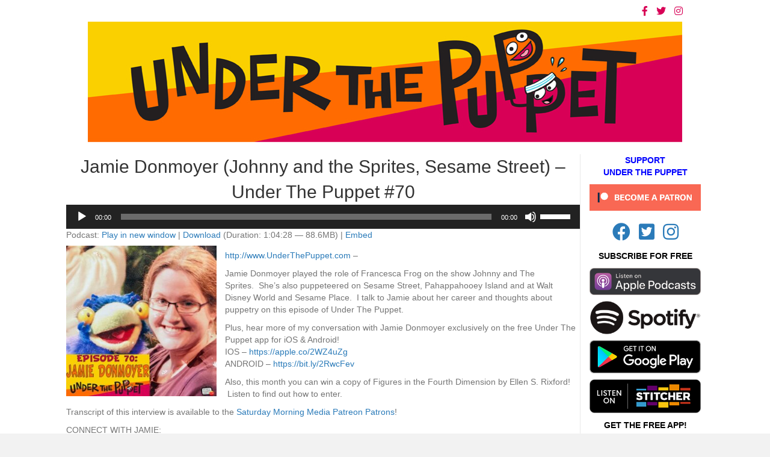

--- FILE ---
content_type: text/html; charset=UTF-8
request_url: https://saturdaymorningmedia.com/2022/04/utp-70/
body_size: 14142
content:
<!DOCTYPE html>
<html lang="en-US">
<head>
<meta charset="UTF-8" />
<meta name='viewport' content='width=device-width, initial-scale=1.0' />
<meta http-equiv='X-UA-Compatible' content='IE=edge' />
<link rel="profile" href="https://gmpg.org/xfn/11" />
<title>Jamie Donmoyer (Johnny and the Sprites, Sesame Street) &#8211; Under The Puppet #70 &#8211; Saturday Morning Media</title>
<meta name='robots' content='max-image-preview:large' />
<link rel="alternate" title="oEmbed (JSON)" type="application/json+oembed" href="https://saturdaymorningmedia.com/wp-json/oembed/1.0/embed?url=https%3A%2F%2Fsaturdaymorningmedia.com%2F2022%2F04%2Futp-70%2F" />
<link rel="alternate" title="oEmbed (XML)" type="text/xml+oembed" href="https://saturdaymorningmedia.com/wp-json/oembed/1.0/embed?url=https%3A%2F%2Fsaturdaymorningmedia.com%2F2022%2F04%2Futp-70%2F&#038;format=xml" />
<link rel="preload" href="https://saturdaymorningmedia.com/wp-content/plugins/bb-plugin/fonts/fontawesome/5.15.4/webfonts/fa-brands-400.woff2" as="font" type="font/woff2" crossorigin="anonymous">
<style id='wp-img-auto-sizes-contain-inline-css'>
img:is([sizes=auto i],[sizes^="auto," i]){contain-intrinsic-size:3000px 1500px}
/*# sourceURL=wp-img-auto-sizes-contain-inline-css */
</style>
<style id='wp-emoji-styles-inline-css'>

	img.wp-smiley, img.emoji {
		display: inline !important;
		border: none !important;
		box-shadow: none !important;
		height: 1em !important;
		width: 1em !important;
		margin: 0 0.07em !important;
		vertical-align: -0.1em !important;
		background: none !important;
		padding: 0 !important;
	}
/*# sourceURL=wp-emoji-styles-inline-css */
</style>
<link rel='stylesheet' id='wp-block-library-css' href='https://saturdaymorningmedia.com/wp-includes/css/dist/block-library/style.min.css?ver=6.9' media='all' />
<style id='wp-block-image-inline-css'>
.wp-block-image>a,.wp-block-image>figure>a{display:inline-block}.wp-block-image img{box-sizing:border-box;height:auto;max-width:100%;vertical-align:bottom}@media not (prefers-reduced-motion){.wp-block-image img.hide{visibility:hidden}.wp-block-image img.show{animation:show-content-image .4s}}.wp-block-image[style*=border-radius] img,.wp-block-image[style*=border-radius]>a{border-radius:inherit}.wp-block-image.has-custom-border img{box-sizing:border-box}.wp-block-image.aligncenter{text-align:center}.wp-block-image.alignfull>a,.wp-block-image.alignwide>a{width:100%}.wp-block-image.alignfull img,.wp-block-image.alignwide img{height:auto;width:100%}.wp-block-image .aligncenter,.wp-block-image .alignleft,.wp-block-image .alignright,.wp-block-image.aligncenter,.wp-block-image.alignleft,.wp-block-image.alignright{display:table}.wp-block-image .aligncenter>figcaption,.wp-block-image .alignleft>figcaption,.wp-block-image .alignright>figcaption,.wp-block-image.aligncenter>figcaption,.wp-block-image.alignleft>figcaption,.wp-block-image.alignright>figcaption{caption-side:bottom;display:table-caption}.wp-block-image .alignleft{float:left;margin:.5em 1em .5em 0}.wp-block-image .alignright{float:right;margin:.5em 0 .5em 1em}.wp-block-image .aligncenter{margin-left:auto;margin-right:auto}.wp-block-image :where(figcaption){margin-bottom:1em;margin-top:.5em}.wp-block-image.is-style-circle-mask img{border-radius:9999px}@supports ((-webkit-mask-image:none) or (mask-image:none)) or (-webkit-mask-image:none){.wp-block-image.is-style-circle-mask img{border-radius:0;-webkit-mask-image:url('data:image/svg+xml;utf8,<svg viewBox="0 0 100 100" xmlns="http://www.w3.org/2000/svg"><circle cx="50" cy="50" r="50"/></svg>');mask-image:url('data:image/svg+xml;utf8,<svg viewBox="0 0 100 100" xmlns="http://www.w3.org/2000/svg"><circle cx="50" cy="50" r="50"/></svg>');mask-mode:alpha;-webkit-mask-position:center;mask-position:center;-webkit-mask-repeat:no-repeat;mask-repeat:no-repeat;-webkit-mask-size:contain;mask-size:contain}}:root :where(.wp-block-image.is-style-rounded img,.wp-block-image .is-style-rounded img){border-radius:9999px}.wp-block-image figure{margin:0}.wp-lightbox-container{display:flex;flex-direction:column;position:relative}.wp-lightbox-container img{cursor:zoom-in}.wp-lightbox-container img:hover+button{opacity:1}.wp-lightbox-container button{align-items:center;backdrop-filter:blur(16px) saturate(180%);background-color:#5a5a5a40;border:none;border-radius:4px;cursor:zoom-in;display:flex;height:20px;justify-content:center;opacity:0;padding:0;position:absolute;right:16px;text-align:center;top:16px;width:20px;z-index:100}@media not (prefers-reduced-motion){.wp-lightbox-container button{transition:opacity .2s ease}}.wp-lightbox-container button:focus-visible{outline:3px auto #5a5a5a40;outline:3px auto -webkit-focus-ring-color;outline-offset:3px}.wp-lightbox-container button:hover{cursor:pointer;opacity:1}.wp-lightbox-container button:focus{opacity:1}.wp-lightbox-container button:focus,.wp-lightbox-container button:hover,.wp-lightbox-container button:not(:hover):not(:active):not(.has-background){background-color:#5a5a5a40;border:none}.wp-lightbox-overlay{box-sizing:border-box;cursor:zoom-out;height:100vh;left:0;overflow:hidden;position:fixed;top:0;visibility:hidden;width:100%;z-index:100000}.wp-lightbox-overlay .close-button{align-items:center;cursor:pointer;display:flex;justify-content:center;min-height:40px;min-width:40px;padding:0;position:absolute;right:calc(env(safe-area-inset-right) + 16px);top:calc(env(safe-area-inset-top) + 16px);z-index:5000000}.wp-lightbox-overlay .close-button:focus,.wp-lightbox-overlay .close-button:hover,.wp-lightbox-overlay .close-button:not(:hover):not(:active):not(.has-background){background:none;border:none}.wp-lightbox-overlay .lightbox-image-container{height:var(--wp--lightbox-container-height);left:50%;overflow:hidden;position:absolute;top:50%;transform:translate(-50%,-50%);transform-origin:top left;width:var(--wp--lightbox-container-width);z-index:9999999999}.wp-lightbox-overlay .wp-block-image{align-items:center;box-sizing:border-box;display:flex;height:100%;justify-content:center;margin:0;position:relative;transform-origin:0 0;width:100%;z-index:3000000}.wp-lightbox-overlay .wp-block-image img{height:var(--wp--lightbox-image-height);min-height:var(--wp--lightbox-image-height);min-width:var(--wp--lightbox-image-width);width:var(--wp--lightbox-image-width)}.wp-lightbox-overlay .wp-block-image figcaption{display:none}.wp-lightbox-overlay button{background:none;border:none}.wp-lightbox-overlay .scrim{background-color:#fff;height:100%;opacity:.9;position:absolute;width:100%;z-index:2000000}.wp-lightbox-overlay.active{visibility:visible}@media not (prefers-reduced-motion){.wp-lightbox-overlay.active{animation:turn-on-visibility .25s both}.wp-lightbox-overlay.active img{animation:turn-on-visibility .35s both}.wp-lightbox-overlay.show-closing-animation:not(.active){animation:turn-off-visibility .35s both}.wp-lightbox-overlay.show-closing-animation:not(.active) img{animation:turn-off-visibility .25s both}.wp-lightbox-overlay.zoom.active{animation:none;opacity:1;visibility:visible}.wp-lightbox-overlay.zoom.active .lightbox-image-container{animation:lightbox-zoom-in .4s}.wp-lightbox-overlay.zoom.active .lightbox-image-container img{animation:none}.wp-lightbox-overlay.zoom.active .scrim{animation:turn-on-visibility .4s forwards}.wp-lightbox-overlay.zoom.show-closing-animation:not(.active){animation:none}.wp-lightbox-overlay.zoom.show-closing-animation:not(.active) .lightbox-image-container{animation:lightbox-zoom-out .4s}.wp-lightbox-overlay.zoom.show-closing-animation:not(.active) .lightbox-image-container img{animation:none}.wp-lightbox-overlay.zoom.show-closing-animation:not(.active) .scrim{animation:turn-off-visibility .4s forwards}}@keyframes show-content-image{0%{visibility:hidden}99%{visibility:hidden}to{visibility:visible}}@keyframes turn-on-visibility{0%{opacity:0}to{opacity:1}}@keyframes turn-off-visibility{0%{opacity:1;visibility:visible}99%{opacity:0;visibility:visible}to{opacity:0;visibility:hidden}}@keyframes lightbox-zoom-in{0%{transform:translate(calc((-100vw + var(--wp--lightbox-scrollbar-width))/2 + var(--wp--lightbox-initial-left-position)),calc(-50vh + var(--wp--lightbox-initial-top-position))) scale(var(--wp--lightbox-scale))}to{transform:translate(-50%,-50%) scale(1)}}@keyframes lightbox-zoom-out{0%{transform:translate(-50%,-50%) scale(1);visibility:visible}99%{visibility:visible}to{transform:translate(calc((-100vw + var(--wp--lightbox-scrollbar-width))/2 + var(--wp--lightbox-initial-left-position)),calc(-50vh + var(--wp--lightbox-initial-top-position))) scale(var(--wp--lightbox-scale));visibility:hidden}}
/*# sourceURL=https://saturdaymorningmedia.com/wp-includes/blocks/image/style.min.css */
</style>
<style id='wp-block-image-theme-inline-css'>
:root :where(.wp-block-image figcaption){color:#555;font-size:13px;text-align:center}.is-dark-theme :root :where(.wp-block-image figcaption){color:#ffffffa6}.wp-block-image{margin:0 0 1em}
/*# sourceURL=https://saturdaymorningmedia.com/wp-includes/blocks/image/theme.min.css */
</style>
<style id='wp-block-paragraph-inline-css'>
.is-small-text{font-size:.875em}.is-regular-text{font-size:1em}.is-large-text{font-size:2.25em}.is-larger-text{font-size:3em}.has-drop-cap:not(:focus):first-letter{float:left;font-size:8.4em;font-style:normal;font-weight:100;line-height:.68;margin:.05em .1em 0 0;text-transform:uppercase}body.rtl .has-drop-cap:not(:focus):first-letter{float:none;margin-left:.1em}p.has-drop-cap.has-background{overflow:hidden}:root :where(p.has-background){padding:1.25em 2.375em}:where(p.has-text-color:not(.has-link-color)) a{color:inherit}p.has-text-align-left[style*="writing-mode:vertical-lr"],p.has-text-align-right[style*="writing-mode:vertical-rl"]{rotate:180deg}
/*# sourceURL=https://saturdaymorningmedia.com/wp-includes/blocks/paragraph/style.min.css */
</style>
<style id='global-styles-inline-css'>
:root{--wp--preset--aspect-ratio--square: 1;--wp--preset--aspect-ratio--4-3: 4/3;--wp--preset--aspect-ratio--3-4: 3/4;--wp--preset--aspect-ratio--3-2: 3/2;--wp--preset--aspect-ratio--2-3: 2/3;--wp--preset--aspect-ratio--16-9: 16/9;--wp--preset--aspect-ratio--9-16: 9/16;--wp--preset--color--black: #000000;--wp--preset--color--cyan-bluish-gray: #abb8c3;--wp--preset--color--white: #ffffff;--wp--preset--color--pale-pink: #f78da7;--wp--preset--color--vivid-red: #cf2e2e;--wp--preset--color--luminous-vivid-orange: #ff6900;--wp--preset--color--luminous-vivid-amber: #fcb900;--wp--preset--color--light-green-cyan: #7bdcb5;--wp--preset--color--vivid-green-cyan: #00d084;--wp--preset--color--pale-cyan-blue: #8ed1fc;--wp--preset--color--vivid-cyan-blue: #0693e3;--wp--preset--color--vivid-purple: #9b51e0;--wp--preset--color--fl-heading-text: #333333;--wp--preset--color--fl-body-bg: #f2f2f2;--wp--preset--color--fl-body-text: #757575;--wp--preset--color--fl-accent: #2b7bb9;--wp--preset--color--fl-accent-hover: #2b7bb9;--wp--preset--color--fl-topbar-bg: #ffffff;--wp--preset--color--fl-topbar-text: #000000;--wp--preset--color--fl-topbar-link: #428bca;--wp--preset--color--fl-topbar-hover: #428bca;--wp--preset--color--fl-header-bg: #ffffff;--wp--preset--color--fl-header-text: #000000;--wp--preset--color--fl-header-link: #428bca;--wp--preset--color--fl-header-hover: #428bca;--wp--preset--color--fl-nav-bg: #ffffff;--wp--preset--color--fl-nav-link: #428bca;--wp--preset--color--fl-nav-hover: #428bca;--wp--preset--color--fl-content-bg: #ffffff;--wp--preset--color--fl-footer-widgets-bg: #ffffff;--wp--preset--color--fl-footer-widgets-text: #000000;--wp--preset--color--fl-footer-widgets-link: #428bca;--wp--preset--color--fl-footer-widgets-hover: #428bca;--wp--preset--color--fl-footer-bg: #ffffff;--wp--preset--color--fl-footer-text: #000000;--wp--preset--color--fl-footer-link: #428bca;--wp--preset--color--fl-footer-hover: #428bca;--wp--preset--gradient--vivid-cyan-blue-to-vivid-purple: linear-gradient(135deg,rgb(6,147,227) 0%,rgb(155,81,224) 100%);--wp--preset--gradient--light-green-cyan-to-vivid-green-cyan: linear-gradient(135deg,rgb(122,220,180) 0%,rgb(0,208,130) 100%);--wp--preset--gradient--luminous-vivid-amber-to-luminous-vivid-orange: linear-gradient(135deg,rgb(252,185,0) 0%,rgb(255,105,0) 100%);--wp--preset--gradient--luminous-vivid-orange-to-vivid-red: linear-gradient(135deg,rgb(255,105,0) 0%,rgb(207,46,46) 100%);--wp--preset--gradient--very-light-gray-to-cyan-bluish-gray: linear-gradient(135deg,rgb(238,238,238) 0%,rgb(169,184,195) 100%);--wp--preset--gradient--cool-to-warm-spectrum: linear-gradient(135deg,rgb(74,234,220) 0%,rgb(151,120,209) 20%,rgb(207,42,186) 40%,rgb(238,44,130) 60%,rgb(251,105,98) 80%,rgb(254,248,76) 100%);--wp--preset--gradient--blush-light-purple: linear-gradient(135deg,rgb(255,206,236) 0%,rgb(152,150,240) 100%);--wp--preset--gradient--blush-bordeaux: linear-gradient(135deg,rgb(254,205,165) 0%,rgb(254,45,45) 50%,rgb(107,0,62) 100%);--wp--preset--gradient--luminous-dusk: linear-gradient(135deg,rgb(255,203,112) 0%,rgb(199,81,192) 50%,rgb(65,88,208) 100%);--wp--preset--gradient--pale-ocean: linear-gradient(135deg,rgb(255,245,203) 0%,rgb(182,227,212) 50%,rgb(51,167,181) 100%);--wp--preset--gradient--electric-grass: linear-gradient(135deg,rgb(202,248,128) 0%,rgb(113,206,126) 100%);--wp--preset--gradient--midnight: linear-gradient(135deg,rgb(2,3,129) 0%,rgb(40,116,252) 100%);--wp--preset--font-size--small: 13px;--wp--preset--font-size--medium: 20px;--wp--preset--font-size--large: 36px;--wp--preset--font-size--x-large: 42px;--wp--preset--spacing--20: 0.44rem;--wp--preset--spacing--30: 0.67rem;--wp--preset--spacing--40: 1rem;--wp--preset--spacing--50: 1.5rem;--wp--preset--spacing--60: 2.25rem;--wp--preset--spacing--70: 3.38rem;--wp--preset--spacing--80: 5.06rem;--wp--preset--shadow--natural: 6px 6px 9px rgba(0, 0, 0, 0.2);--wp--preset--shadow--deep: 12px 12px 50px rgba(0, 0, 0, 0.4);--wp--preset--shadow--sharp: 6px 6px 0px rgba(0, 0, 0, 0.2);--wp--preset--shadow--outlined: 6px 6px 0px -3px rgb(255, 255, 255), 6px 6px rgb(0, 0, 0);--wp--preset--shadow--crisp: 6px 6px 0px rgb(0, 0, 0);}:where(.is-layout-flex){gap: 0.5em;}:where(.is-layout-grid){gap: 0.5em;}body .is-layout-flex{display: flex;}.is-layout-flex{flex-wrap: wrap;align-items: center;}.is-layout-flex > :is(*, div){margin: 0;}body .is-layout-grid{display: grid;}.is-layout-grid > :is(*, div){margin: 0;}:where(.wp-block-columns.is-layout-flex){gap: 2em;}:where(.wp-block-columns.is-layout-grid){gap: 2em;}:where(.wp-block-post-template.is-layout-flex){gap: 1.25em;}:where(.wp-block-post-template.is-layout-grid){gap: 1.25em;}.has-black-color{color: var(--wp--preset--color--black) !important;}.has-cyan-bluish-gray-color{color: var(--wp--preset--color--cyan-bluish-gray) !important;}.has-white-color{color: var(--wp--preset--color--white) !important;}.has-pale-pink-color{color: var(--wp--preset--color--pale-pink) !important;}.has-vivid-red-color{color: var(--wp--preset--color--vivid-red) !important;}.has-luminous-vivid-orange-color{color: var(--wp--preset--color--luminous-vivid-orange) !important;}.has-luminous-vivid-amber-color{color: var(--wp--preset--color--luminous-vivid-amber) !important;}.has-light-green-cyan-color{color: var(--wp--preset--color--light-green-cyan) !important;}.has-vivid-green-cyan-color{color: var(--wp--preset--color--vivid-green-cyan) !important;}.has-pale-cyan-blue-color{color: var(--wp--preset--color--pale-cyan-blue) !important;}.has-vivid-cyan-blue-color{color: var(--wp--preset--color--vivid-cyan-blue) !important;}.has-vivid-purple-color{color: var(--wp--preset--color--vivid-purple) !important;}.has-black-background-color{background-color: var(--wp--preset--color--black) !important;}.has-cyan-bluish-gray-background-color{background-color: var(--wp--preset--color--cyan-bluish-gray) !important;}.has-white-background-color{background-color: var(--wp--preset--color--white) !important;}.has-pale-pink-background-color{background-color: var(--wp--preset--color--pale-pink) !important;}.has-vivid-red-background-color{background-color: var(--wp--preset--color--vivid-red) !important;}.has-luminous-vivid-orange-background-color{background-color: var(--wp--preset--color--luminous-vivid-orange) !important;}.has-luminous-vivid-amber-background-color{background-color: var(--wp--preset--color--luminous-vivid-amber) !important;}.has-light-green-cyan-background-color{background-color: var(--wp--preset--color--light-green-cyan) !important;}.has-vivid-green-cyan-background-color{background-color: var(--wp--preset--color--vivid-green-cyan) !important;}.has-pale-cyan-blue-background-color{background-color: var(--wp--preset--color--pale-cyan-blue) !important;}.has-vivid-cyan-blue-background-color{background-color: var(--wp--preset--color--vivid-cyan-blue) !important;}.has-vivid-purple-background-color{background-color: var(--wp--preset--color--vivid-purple) !important;}.has-black-border-color{border-color: var(--wp--preset--color--black) !important;}.has-cyan-bluish-gray-border-color{border-color: var(--wp--preset--color--cyan-bluish-gray) !important;}.has-white-border-color{border-color: var(--wp--preset--color--white) !important;}.has-pale-pink-border-color{border-color: var(--wp--preset--color--pale-pink) !important;}.has-vivid-red-border-color{border-color: var(--wp--preset--color--vivid-red) !important;}.has-luminous-vivid-orange-border-color{border-color: var(--wp--preset--color--luminous-vivid-orange) !important;}.has-luminous-vivid-amber-border-color{border-color: var(--wp--preset--color--luminous-vivid-amber) !important;}.has-light-green-cyan-border-color{border-color: var(--wp--preset--color--light-green-cyan) !important;}.has-vivid-green-cyan-border-color{border-color: var(--wp--preset--color--vivid-green-cyan) !important;}.has-pale-cyan-blue-border-color{border-color: var(--wp--preset--color--pale-cyan-blue) !important;}.has-vivid-cyan-blue-border-color{border-color: var(--wp--preset--color--vivid-cyan-blue) !important;}.has-vivid-purple-border-color{border-color: var(--wp--preset--color--vivid-purple) !important;}.has-vivid-cyan-blue-to-vivid-purple-gradient-background{background: var(--wp--preset--gradient--vivid-cyan-blue-to-vivid-purple) !important;}.has-light-green-cyan-to-vivid-green-cyan-gradient-background{background: var(--wp--preset--gradient--light-green-cyan-to-vivid-green-cyan) !important;}.has-luminous-vivid-amber-to-luminous-vivid-orange-gradient-background{background: var(--wp--preset--gradient--luminous-vivid-amber-to-luminous-vivid-orange) !important;}.has-luminous-vivid-orange-to-vivid-red-gradient-background{background: var(--wp--preset--gradient--luminous-vivid-orange-to-vivid-red) !important;}.has-very-light-gray-to-cyan-bluish-gray-gradient-background{background: var(--wp--preset--gradient--very-light-gray-to-cyan-bluish-gray) !important;}.has-cool-to-warm-spectrum-gradient-background{background: var(--wp--preset--gradient--cool-to-warm-spectrum) !important;}.has-blush-light-purple-gradient-background{background: var(--wp--preset--gradient--blush-light-purple) !important;}.has-blush-bordeaux-gradient-background{background: var(--wp--preset--gradient--blush-bordeaux) !important;}.has-luminous-dusk-gradient-background{background: var(--wp--preset--gradient--luminous-dusk) !important;}.has-pale-ocean-gradient-background{background: var(--wp--preset--gradient--pale-ocean) !important;}.has-electric-grass-gradient-background{background: var(--wp--preset--gradient--electric-grass) !important;}.has-midnight-gradient-background{background: var(--wp--preset--gradient--midnight) !important;}.has-small-font-size{font-size: var(--wp--preset--font-size--small) !important;}.has-medium-font-size{font-size: var(--wp--preset--font-size--medium) !important;}.has-large-font-size{font-size: var(--wp--preset--font-size--large) !important;}.has-x-large-font-size{font-size: var(--wp--preset--font-size--x-large) !important;}
/*# sourceURL=global-styles-inline-css */
</style>

<style id='classic-theme-styles-inline-css'>
/*! This file is auto-generated */
.wp-block-button__link{color:#fff;background-color:#32373c;border-radius:9999px;box-shadow:none;text-decoration:none;padding:calc(.667em + 2px) calc(1.333em + 2px);font-size:1.125em}.wp-block-file__button{background:#32373c;color:#fff;text-decoration:none}
/*# sourceURL=/wp-includes/css/classic-themes.min.css */
</style>
<link rel='stylesheet' id='font-awesome-5-css' href='https://saturdaymorningmedia.com/wp-content/plugins/bb-plugin/fonts/fontawesome/5.15.4/css/all.min.css?ver=2.10.0.5' media='all' />
<link rel='stylesheet' id='font-awesome-css' href='https://saturdaymorningmedia.com/wp-content/plugins/bb-plugin/fonts/fontawesome/5.15.4/css/v4-shims.min.css?ver=2.10.0.5' media='all' />
<link rel='stylesheet' id='fl-builder-layout-bundle-7f5ea4ac54e7d6dd91fb70356e8d3bb8-css' href='https://saturdaymorningmedia.com/wp-content/uploads/bb-plugin/cache/7f5ea4ac54e7d6dd91fb70356e8d3bb8-layout-bundle.css?ver=2.10.0.5-1.5.2.1-20251125200437' media='all' />
<link rel='stylesheet' id='jquery-magnificpopup-css' href='https://saturdaymorningmedia.com/wp-content/plugins/bb-plugin/css/jquery.magnificpopup.min.css?ver=2.10.0.5' media='all' />
<link rel='stylesheet' id='bootstrap-css' href='https://saturdaymorningmedia.com/wp-content/themes/bb-theme/css/bootstrap.min.css?ver=1.7.19.1' media='all' />
<link rel='stylesheet' id='fl-automator-skin-css' href='https://saturdaymorningmedia.com/wp-content/uploads/bb-theme/skin-6931c930b6940.css?ver=1.7.19.1' media='all' />
<script src="https://saturdaymorningmedia.com/wp-includes/js/jquery/jquery.min.js?ver=3.7.1" id="jquery-core-js"></script>
<script src="https://saturdaymorningmedia.com/wp-includes/js/jquery/jquery-migrate.min.js?ver=3.4.1" id="jquery-migrate-js"></script>
<link rel="https://api.w.org/" href="https://saturdaymorningmedia.com/wp-json/" /><link rel="alternate" title="JSON" type="application/json" href="https://saturdaymorningmedia.com/wp-json/wp/v2/posts/6668" /><link rel="EditURI" type="application/rsd+xml" title="RSD" href="https://saturdaymorningmedia.com/xmlrpc.php?rsd" />
<meta name="generator" content="WordPress 6.9" />
<link rel="canonical" href="https://saturdaymorningmedia.com/2022/04/utp-70/" />
<link rel='shortlink' href='https://saturdaymorningmedia.com/?p=6668' />
            <script type="text/javascript"><!--
                                function powerpress_pinw(pinw_url){window.open(pinw_url, 'PowerPressPlayer','toolbar=0,status=0,resizable=1,width=460,height=320');	return false;}
                //-->

                // tabnab protection
                window.addEventListener('load', function () {
                    // make all links have rel="noopener noreferrer"
                    document.querySelectorAll('a[target="_blank"]').forEach(link => {
                        link.setAttribute('rel', 'noopener noreferrer');
                    });
                });
            </script>
            <meta name="apple-itunes-app" content="app-id=1210533402" /><link rel="pingback" href="https://saturdaymorningmedia.com/xmlrpc.php">
<link rel='stylesheet' id='mediaelement-css' href='https://saturdaymorningmedia.com/wp-includes/js/mediaelement/mediaelementplayer-legacy.min.css?ver=4.2.17' media='all' />
<link rel='stylesheet' id='wp-mediaelement-css' href='https://saturdaymorningmedia.com/wp-includes/js/mediaelement/wp-mediaelement.min.css?ver=6.9' media='all' />
</head>
<body class="wp-singular post-template-default single single-post postid-6668 single-format-standard wp-theme-bb-theme fl-builder-2-10-0-5 fl-themer-1-5-2-1-20251125200437 fl-theme-1-7-19-1 fl-no-js fl-theme-builder-header fl-theme-builder-header-utp-header fl-theme-builder-singular fl-theme-builder-singular-utp-posts fl-framework-bootstrap fl-preset-default fl-full-width fl-has-sidebar fl-search-active has-blocks" itemscope="itemscope" itemtype="https://schema.org/WebPage">
<a aria-label="Skip to content" class="fl-screen-reader-text" href="#fl-main-content">Skip to content</a><div class="fl-page">
	<header class="fl-builder-content fl-builder-content-3788 fl-builder-global-templates-locked" data-post-id="3788" data-type="header" data-sticky="0" data-sticky-on="" data-sticky-breakpoint="medium" data-shrink="0" data-overlay="0" data-overlay-bg="transparent" data-shrink-image-height="50px" role="banner" itemscope="itemscope" itemtype="http://schema.org/WPHeader"><div class="fl-row fl-row-full-width fl-row-bg-color fl-node-5aabfb52ee7d8 fl-row-default-height fl-row-align-center" data-node="5aabfb52ee7d8">
	<div class="fl-row-content-wrap">
						<div class="fl-row-content fl-row-fixed-width fl-node-content">
		
<div class="fl-col-group fl-node-5aabfb52ee813 fl-col-group-equal-height fl-col-group-align-center" data-node="5aabfb52ee813">
			<div class="fl-col fl-node-5aabfb52ee888 fl-col-bg-color" data-node="5aabfb52ee888">
	<div class="fl-col-content fl-node-content"><div class="fl-module fl-module-icon-group fl-node-5aabfb52ee8c3" data-node="5aabfb52ee8c3">
	<div class="fl-module-content fl-node-content">
		<div class="fl-icon-group">
	<span class="fl-icon">
								<a href="http://www.facebook.com/underthepuppet" target="_self">
							<i class="fa fa-facebook" aria-hidden="true"></i>
						</a>
			</span>
		<span class="fl-icon">
								<a href="http://www.twitter.com/underthepuppet" target="_self">
							<i class="fa fa-twitter" aria-hidden="true"></i>
						</a>
			</span>
		<span class="fl-icon">
								<a href="https://www.instagram.com/underthepuppet/" target="_self">
							<i class="fab fa-instagram" aria-hidden="true"></i>
						</a>
			</span>
	</div>
	</div>
</div>
</div>
</div>
	</div>

<div class="fl-col-group fl-node-5aabfba5cca4e" data-node="5aabfba5cca4e">
			<div class="fl-col fl-node-5aabfba5ccbe2 fl-col-bg-color" data-node="5aabfba5ccbe2">
	<div class="fl-col-content fl-node-content"><div class="fl-module fl-module-photo fl-node-5aabfba5cc954" data-node="5aabfba5cc954">
	<div class="fl-module-content fl-node-content">
		<div role="figure" class="fl-photo fl-photo-align-center" itemscope itemtype="https://schema.org/ImageObject">
	<div class="fl-photo-content fl-photo-img-jpg">
				<img loading="lazy" decoding="async" class="fl-photo-img wp-image-3790 size-full" src="https://saturdaymorningmedia.com/wp-content/uploads/2018/03/UTP_Banner.jpg" alt="Under the Puppet" height="200" width="988" title="Under the Puppet"  data-no-lazy="1" itemprop="image" srcset="https://saturdaymorningmedia.com/wp-content/uploads/2018/03/UTP_Banner.jpg 988w, https://saturdaymorningmedia.com/wp-content/uploads/2018/03/UTP_Banner-300x61.jpg 300w, https://saturdaymorningmedia.com/wp-content/uploads/2018/03/UTP_Banner-768x155.jpg 768w" sizes="auto, (max-width: 988px) 100vw, 988px" />
					</div>
	</div>
	</div>
</div>
</div>
</div>
	</div>
		</div>
	</div>
</div>
</header>	<div id="fl-main-content" class="fl-page-content" itemprop="mainContentOfPage" role="main">

		<div class="fl-builder-content fl-builder-content-4633 fl-builder-global-templates-locked" data-post-id="4633"><div class="fl-row fl-row-fixed-width fl-row-bg-none fl-node-5c58a3acac2f1 fl-row-default-height fl-row-align-center" data-node="5c58a3acac2f1">
	<div class="fl-row-content-wrap">
						<div class="fl-row-content fl-row-fixed-width fl-node-content">
		
<div class="fl-col-group fl-node-5c58a3acb3322" data-node="5c58a3acb3322">
			<div class="fl-col fl-node-5c58a3acb36cc fl-col-bg-color" data-node="5c58a3acb36cc">
	<div class="fl-col-content fl-node-content"><div class="fl-module fl-module-heading fl-node-5c58a2ff04811" data-node="5c58a2ff04811">
	<div class="fl-module-content fl-node-content">
		<h1 class="fl-heading">
		<span class="fl-heading-text">Jamie Donmoyer (Johnny and the Sprites, Sesame Street) &#8211; Under The Puppet #70</span>
	</h1>
	</div>
</div>
<div class="fl-module fl-module-fl-post-content fl-node-5c58a2ff047d9" data-node="5c58a2ff047d9">
	<div class="fl-module-content fl-node-content">
		<div class="powerpress_player" id="powerpress_player_812"><audio class="wp-audio-shortcode" id="audio-6668-1" preload="none" style="width: 100%;" controls="controls"><source type="audio/mpeg" src="https://traffic.libsyn.com/underthepuppet/UTP_70.mp3?_=1" /><a href="https://traffic.libsyn.com/underthepuppet/UTP_70.mp3">https://traffic.libsyn.com/underthepuppet/UTP_70.mp3</a></audio></div><p class="powerpress_links powerpress_links_mp3" style="margin-bottom: 1px !important;">Podcast: <a href="https://traffic.libsyn.com/underthepuppet/UTP_70.mp3" class="powerpress_link_pinw" target="_blank" title="Play in new window" onclick="return powerpress_pinw('https://saturdaymorningmedia.com/?powerpress_pinw=6668-podcast');" rel="nofollow">Play in new window</a> | <a href="https://traffic.libsyn.com/underthepuppet/UTP_70.mp3" class="powerpress_link_d" title="Download" rel="nofollow" download="UTP_70.mp3">Download</a> (Duration: 1:04:28 &#8212; 88.6MB) | <a href="#" class="powerpress_link_e" title="Embed" onclick="return powerpress_show_embed('6668-podcast');" rel="nofollow">Embed</a></p><p class="powerpress_embed_box" id="powerpress_embed_6668-podcast" style="display: none;"><input id="powerpress_embed_6668-podcast_t" type="text" value="&lt;iframe width=&quot;320&quot; height=&quot;30&quot; src=&quot;https://saturdaymorningmedia.com/?powerpress_embed=6668-podcast&amp;amp;powerpress_player=mediaelement-audio&quot; title=&quot;Blubrry Podcast Player&quot; frameborder=&quot;0&quot; scrolling=&quot;no&quot;&gt;&lt;/iframe&gt;" onclick="javascript: this.select();" onfocus="javascript: this.select();" style="width: 70%;" readOnly></p>
<div class="wp-block-image"><figure class="alignleft size-full is-resized"><a href="https://saturdaymorningmedia.com/wp-content/uploads/2022/04/UTP_70_Small.jpg"><img loading="lazy" decoding="async" src="https://saturdaymorningmedia.com/wp-content/uploads/2022/04/UTP_70_Small.jpg" alt="" class="wp-image-6670" width="250" height="250" srcset="https://saturdaymorningmedia.com/wp-content/uploads/2022/04/UTP_70_Small.jpg 500w, https://saturdaymorningmedia.com/wp-content/uploads/2022/04/UTP_70_Small-300x300.jpg 300w, https://saturdaymorningmedia.com/wp-content/uploads/2022/04/UTP_70_Small-150x150.jpg 150w" sizes="auto, (max-width: 250px) 100vw, 250px" /></a></figure></div>



<p><a href="http://www.underthepuppet.com/">http://www.UnderThePuppet.com</a>&nbsp;&#8211;&nbsp;</p>



<p>Jamie Donmoyer played the role of Francesca Frog on the show Johnny and The Sprites.  She’s also puppeteered on Sesame Street, Pahappahooey Island and at Walt Disney World and Sesame Place.  I talk to Jamie about her career and thoughts about puppetry on this episode of Under The Puppet.</p>



<p>Plus, hear more of my conversation with Jamie Donmoyer&nbsp;exclusively on the free Under The Puppet app for iOS &amp; Android!<br>IOS &#8211;&nbsp;<a href="https://apple.co/2WZ4uZg">https://apple.co/2WZ4uZg</a><br>ANDROID &#8211;&nbsp;<a href="https://bit.ly/2RwcFev">https://bit.ly/2RwcFev</a></p>



<p>Also, this month you can win a&nbsp;copy of Figures in the Fourth Dimension by Ellen S. Rixford! &nbsp;Listen to find out how to enter.</p>



<p>Transcript of this interview is available to the&nbsp;<a href="http://www.patreon.com/saturdaymorningmedia">Saturday Morning Media Patreon Patrons</a>!</p>



<p>CONNECT WITH JAMIE:<br>IMDB &#8211; https://www.imdb.com/name/nm1938637/</p>



<p>DISCUSSED ON THE SHOW:</p>



<p>Sesame Street &#8211; https://www.sesamestreet.org</p>



<p>Mr. Rogers Neighborhood &#8211; https://www.misterrogers.org</p>



<p>The Magic Garden &#8211; https://en.wikipedia.org/wiki/The_Magic_Garden_(TV_series)</p>



<p>The Great Space Coaster &#8211; https://en.wikipedia.org/wiki/The_Great_Space_Coaster</p>



<p>Fraggle Rock &#8211; https://en.wikipedia.org/wiki/Fraggle_Rock</p>



<p>The Muppet Show &#8211; https://en.wikipedia.org/wiki/The_Muppet_Show</p>



<p>Greater Philadelphia Area Puppetry Guild &#8211; https://www.facebook.com/pages/category/Nonprofit-</p>



<p>Organization/Greater-Philadelphia-Area-Puppetry-Guild-188412571186312/</p>



<p>Tucker&#8217;s Tales (Marianne and Tom Tucker) &#8211; http://tuckerstales.dot5hosting.com/INDEX.html</p>



<p>Steve Abrams &#8211; https://www.linkedin.com/in/steve-abrams-bb3040a/</p>



<p>Joe Cashore &#8211; http://www.cashoremarionettes.com</p>



<p>Robert Smythe &#8211; https://www.linkedin.com/in/robertsmythe/</p>



<p>Puppeteers of America &#8211; https://www.puppeteers.org</p>



<p>Jane Henson &#8211; https://en.wikipedia.org/wiki/Jane_Henson</p>



<p>Sesame Place &#8211; https://sesameplace.com</p>



<p>Kevin Clash &#8211; https://saturdaymorningmedia.com/2020/10/utp-52/</p>



<p>Leslie Carrara-Rudolph &#8211; https://saturdaymorningmedia.com/2018/01/utp-11/</p>



<p>John Tartaglia &#8211; https://saturdaymorningmedia.com/2019/02/utp-25/</p>



<p>Muppets Make Puppets &#8211; https://www.amazon.com/Muppets-Make-Puppets-Create-Operate/dp/1563057085</p>



<p>Cheryl Henson &#8211; https://en.wikipedia.org/wiki/Cheryl_Henson</p>



<p>Ed Christie &#8211; https://muppet.fandom.com/wiki/Ed_Christie</p>



<p>Puzzle Place &#8211; https://en.wikipedia.org/wiki/The_Puzzle_Place</p>



<p>University of Connecticut &#8211; https://drama.uconn.edu/programs/puppet-arts/</p>



<p>Jim Kroupa &#8211; https://muppet.fandom.com/wiki/Jim_Kroupa</p>



<p>Carmen Osbahr &#8211; https://muppet.fandom.com/wiki/Carmen_Osbahr</p>



<p>Jim Martin &#8211; https://muppet.fandom.com/wiki/Jim_Martin</p>



<p>Noel MacNeal &#8211; https://en.wikipedia.org/wiki/Noel_MacNeal</p>



<p>Caroll Spinney &#8211; https://en.wikipedia.org/wiki/Caroll_Spinney</p>



<p>Jeff Conover &#8211; https://muppet.fandom.com/wiki/Jeff_Conover</p>



<p>The Legend of the Lion King &#8211; https://disney.fandom.com/wiki/The_Legend_of_the_Lion_King</p>



<p>Bear In The Big Blue House Live On Stage &#8211; https://disney.fandom.com/wiki/Bear_in_the_Big_Blue_House:_Live_on_Stage</p>



<p>Pahapahooey Island &#8211; https://www.imdb.com/title/tt0957981/</p>



<p>Once Upon A Sesame Street Christmas &#8211; https://en.wikipedia.org/wiki/Once_Upon_a_Sesame_Street_Christmas</p>



<p>Macy&#8217;s Thanksgiving Day Parade &#8211; https://en.wikipedia.org/wiki/Macy%27s_Thanksgiving_Day_Parade</p>



<p>Sesame Street 4-D Movie Magic &#8211; https://muppet.fandom.com/wiki/Sesame_Street_4-D_Movie_Magic</p>



<p>Johnny and the Sprites &#8211; https://en.wikipedia.org/wiki/Johnny_and_the_Sprites</p>



<p>Michelee Puppets &#8211; https://micheleepuppets.org</p>



<p>Pinocchio&#8217;s Marionette Theater &#8211; https://www.facebook.com/Pinocchios-Marionette-Theater-115124088566236/</p>



<p>Louise Gold &#8211; https://en.wikipedia.org/wiki/Louise_Gold</p>



<p>Lolly&#8217;s Radio Playdate &#8211; https://radio.wakeupyourweird.com</p>



<p>The Chika Show &#8211; https://en.wikipedia.org/wiki/The_Chica_Show</p>



<p>CONNECT WITH THE SHOW<br><a href="http://www.instagram.com/underthepuppet">http://www.instagram.com/underthepuppet</a><br><a href="http://www.twitter.com/underthepuppet">http://www.twitter.com/underthepuppet</a></p>



<p>CONNECT WITH&nbsp;GRANT<br><a href="http://www.mrgrant.com/">http://www.MrGrant.com<br></a><a href="http://www.twitter.com/toasterboy">http://www.twitter.com/toasterboy</a><br><a href="https://instagram.com/throwingtoasters/">https://instagram.com/throwingtoasters/</a></p>



<p>Art by Parker Jacobs<br>Music by Dan Ring<br>Edited by Stephen Staver</p>



<p>Help us make more shows&nbsp;like this one. &nbsp;Become a patron of Saturday Morning Media and get cool rewards! &nbsp;Visit&nbsp;<a href="http://www.patreon.com/saturdaymorningmedia" target="_blank" rel="noreferrer noopener">www.patreon.com/saturdaymorningmedia</a>&nbsp;for info!</p>



<p>©2022 Saturday Morning Media &#8211;&nbsp;<a href="http://www.saturdaymorningmedia.com/">http://www.saturdaymorningmedia.com</a></p>
	</div>
</div>
<div class="fl-module fl-module-heading fl-node-5c674da7283ef" data-node="5c674da7283ef">
	<div class="fl-module-content fl-node-content">
		<h2 class="fl-heading">
		<a
		href="http://www.underthepuppet.com"
		title="CLICK HERE FOR MORE EPISODES"
		target="_self"
			>
		<span class="fl-heading-text">CLICK HERE FOR MORE EPISODES</span>
		</a>
	</h2>
	</div>
</div>
<div class="fl-module fl-module-photo fl-node-5c674d763f6e5" data-node="5c674d763f6e5">
	<div class="fl-module-content fl-node-content">
		<div role="figure" class="fl-photo fl-photo-align-center" itemscope itemtype="https://schema.org/ImageObject">
	<div class="fl-photo-content fl-photo-img-jpg">
				<a href="http://www.underthepuppet.com" target="_self" itemprop="url">
				<img loading="lazy" decoding="async" class="fl-photo-img wp-image-3790 size-full" src="https://saturdaymorningmedia.com/wp-content/uploads/2018/03/UTP_Banner.jpg" alt="Under the Puppet" height="200" width="988" title="Under the Puppet"  itemprop="image" srcset="https://saturdaymorningmedia.com/wp-content/uploads/2018/03/UTP_Banner.jpg 988w, https://saturdaymorningmedia.com/wp-content/uploads/2018/03/UTP_Banner-300x61.jpg 300w, https://saturdaymorningmedia.com/wp-content/uploads/2018/03/UTP_Banner-768x155.jpg 768w" sizes="auto, (max-width: 988px) 100vw, 988px" />
				</a>
					</div>
	</div>
	</div>
</div>
<div class="fl-module fl-module-html fl-node-5c58a2ff049ce" data-node="5c58a2ff049ce">
	<div class="fl-module-content fl-node-content">
		<div class="fl-html">
	Posted in <a href="https://saturdaymorningmedia.com/category/shows/" rel="tag" class="shows">Shows</a>, <a href="https://saturdaymorningmedia.com/category/shows/utp/" rel="tag" class="utp">Under The Puppet</a></div>
	</div>
</div>
<div class="fl-module fl-module-separator fl-node-5c58a2ff048b8" data-node="5c58a2ff048b8">
	<div class="fl-module-content fl-node-content">
		<div class="fl-separator"></div>
	</div>
</div>
<div class="fl-module fl-module-fl-post-navigation fl-node-5c58a2ff0495f" data-node="5c58a2ff0495f">
	<div class="fl-module-content fl-node-content">
		
	<nav class="navigation post-navigation" aria-label="Posts">
		<h2 class="screen-reader-text">Posts navigation</h2>
		<div class="nav-links"><div class="nav-previous"><a href="https://saturdaymorningmedia.com/2022/04/cbcs-351/" rel="prev">&larr; 2021 Tokyo Disneyland Sketches of Friends Postcard Book &#8211; CBCS 351</a></div><div class="nav-next"><a href="https://saturdaymorningmedia.com/2022/04/cbcs-352/" rel="next">2021 Magic Kingdom Cuties Art by Jerrod Maruyama &#8211; CBCS 352 &rarr;</a></div></div>
	</nav>	</div>
</div>
</div>
</div>
			<div class="fl-col fl-node-5c58a3acb370b fl-col-bg-color fl-col-small" data-node="5c58a3acb370b">
	<div class="fl-col-content fl-node-content"><div class="fl-module fl-module-rich-text fl-node-5c5bab3e0f728" data-node="5c5bab3e0f728">
	<div class="fl-module-content fl-node-content">
		<div class="fl-rich-text">
	<p style="text-align: center;"><span style="color: #0000ff;"><a style="color: #0000ff;" href="https://www.patreon.com/bePatron?u=95065&amp;redirect_uri=http%3A%2F%2Fwww.saturdaymorningmedia.com%2Fshows%2Futp%2F&amp;utm_medium=widget"><b>SUPPORT<br />
UNDER THE PUPPET</b></a></span></p>
</div>
	</div>
</div>
<div class="fl-module fl-module-photo fl-node-5c5baace5a9f7" data-node="5c5baace5a9f7">
	<div class="fl-module-content fl-node-content">
		<div role="figure" class="fl-photo fl-photo-align-center" itemscope itemtype="https://schema.org/ImageObject">
	<div class="fl-photo-content fl-photo-img-png">
				<a href="https://www.patreon.com/bePatron?u=95065&#038;redirect_uri=http%3A%2F%2Fwww.saturdaymorningmedia.com%2Fshows%2Futp%2F&#038;utm_medium=widget" target="_self" itemprop="url">
				<img loading="lazy" decoding="async" class="fl-photo-img wp-image-4713 size-full" src="https://saturdaymorningmedia.com/wp-content/uploads/2019/02/become_a_patron_button@2x.png" alt="become_a_patron_button@2x" height="71" width="300" title="become_a_patron_button@2x"  itemprop="image" />
				</a>
					</div>
	</div>
	</div>
</div>
<div class="fl-module fl-module-icon-group fl-node-5c58a6c652aff" data-node="5c58a6c652aff">
	<div class="fl-module-content fl-node-content">
		<div class="fl-icon-group">
	<span class="fl-icon">
								<a href="http://www.facebook.com/underthepuppet" target="_self">
							<i class="fab fa-facebook" aria-hidden="true"></i>
						</a>
			</span>
		<span class="fl-icon">
								<a href="http://www.twitter.com/underthepuppet" target="_self">
							<i class="fab fa-twitter-square" aria-hidden="true"></i>
						</a>
			</span>
		<span class="fl-icon">
								<a href="https://www.instagram.com/underthepuppet/" target="_self">
							<i class="fab fa-instagram" aria-hidden="true"></i>
						</a>
			</span>
	</div>
	</div>
</div>
<div class="fl-module fl-module-rich-text fl-node-5c67507f54d17" data-node="5c67507f54d17">
	<div class="fl-module-content fl-node-content">
		<div class="fl-rich-text">
	<p style="text-align: center;"><span style="color: #000000;"><strong>SUBSCRIBE FOR FREE</strong></span></p>
</div>
	</div>
</div>
<div class="fl-module fl-module-photo fl-node-5c58a71587424" data-node="5c58a71587424">
	<div class="fl-module-content fl-node-content">
		<div role="figure" class="fl-photo fl-photo-align-center" itemscope itemtype="https://schema.org/ImageObject">
	<div class="fl-photo-content fl-photo-img-jpg">
				<a href="https://itunes.apple.com/us/podcast/under-puppet-professional-puppeteers-from-jim-henson/id1210533402?mt=2" target="_self" itemprop="url">
				<img loading="lazy" decoding="async" class="fl-photo-img wp-image-4630 size-full" src="https://saturdaymorningmedia.com/wp-content/uploads/2019/01/US_UK_Apple_Podcasts_Listen_Badge_CMYK.jpg" alt="Print" height="73" width="300" title="Print"  itemprop="image" />
				</a>
					</div>
	</div>
	</div>
</div>
<div class="fl-module fl-module-photo fl-node-5c58a856c9624" data-node="5c58a856c9624">
	<div class="fl-module-content fl-node-content">
		<div role="figure" class="fl-photo fl-photo-align-center" itemscope itemtype="https://schema.org/ImageObject">
	<div class="fl-photo-content fl-photo-img-png">
				<a href="https://open.spotify.com/show/6CMr4OfHpbKiGUkkU1yciU" target="_self" itemprop="url">
				<img loading="lazy" decoding="async" class="fl-photo-img wp-image-4636 size-full" src="https://saturdaymorningmedia.com/wp-content/uploads/2019/02/Spotify_Logo_RGB_Black.png" alt="Spotify_Logo_RGB_Black" height="90" width="300" title="Spotify_Logo_RGB_Black"  itemprop="image" />
				</a>
					</div>
	</div>
	</div>
</div>
<div class="fl-module fl-module-photo fl-node-5c5a40c34ce7b" data-node="5c5a40c34ce7b">
	<div class="fl-module-content fl-node-content">
		<div role="figure" class="fl-photo fl-photo-align-center" itemscope itemtype="https://schema.org/ImageObject">
	<div class="fl-photo-content fl-photo-img-png">
				<a href="https://play.google.com/music/m/Iwzdvjrzyykndhl4ad5v5wr62a4?t=Under_The_Puppet" target="_self" itemprop="url">
				<img loading="lazy" decoding="async" class="fl-photo-img wp-image-4654 size-full" src="https://saturdaymorningmedia.com/wp-content/uploads/2019/02/googleplaybadge300.png" alt="googleplaybadge300" height="89" width="300" title="googleplaybadge300"  itemprop="image" />
				</a>
					</div>
	</div>
	</div>
</div>
<div class="fl-module fl-module-photo fl-node-5c5a4525f21f5" data-node="5c5a4525f21f5">
	<div class="fl-module-content fl-node-content">
		<div role="figure" class="fl-photo fl-photo-align-center" itemscope itemtype="https://schema.org/ImageObject">
	<div class="fl-photo-content fl-photo-img-png">
				<a href="https://www.stitcher.com/s?fid=132395&#038;refid=stpr" target="_self" itemprop="url">
				<img loading="lazy" decoding="async" class="fl-photo-img wp-image-4661 size-full" src="https://saturdaymorningmedia.com/wp-content/uploads/2019/02/Stitcher_Listen_Badge_Color_Light_BG.png" alt="Stitcher_Listen_Badge_Color_Light_BG" height="90" width="300" title="Stitcher_Listen_Badge_Color_Light_BG"  itemprop="image" />
				</a>
					</div>
	</div>
	</div>
</div>
<div class="fl-module fl-module-rich-text fl-node-5d003d8253093" data-node="5d003d8253093">
	<div class="fl-module-content fl-node-content">
		<div class="fl-rich-text">
	<p style="text-align: center;"><span style="color: #000000;"><strong>GET THE FREE APP!</strong></span></p>
</div>
	</div>
</div>
<div class="fl-module fl-module-photo fl-node-5d003daaca60d" data-node="5d003daaca60d">
	<div class="fl-module-content fl-node-content">
		<div role="figure" class="fl-photo fl-photo-align-center" itemscope itemtype="https://schema.org/ImageObject">
	<div class="fl-photo-content fl-photo-img-jpg">
				<a href="https://apps.apple.com/us/app/under-the-puppet/id1465915554" target="_self" itemprop="url">
				<img loading="lazy" decoding="async" class="fl-photo-img wp-image-5084 size-thumbnail" src="https://saturdaymorningmedia.com/wp-content/uploads/2019/06/Under-the-Puppet_200-150x150.jpg" alt="Under the Puppet" height="150" width="150" title="Under the Puppet"  itemprop="image" srcset="https://saturdaymorningmedia.com/wp-content/uploads/2019/06/Under-the-Puppet_200-150x150.jpg 150w, https://saturdaymorningmedia.com/wp-content/uploads/2019/06/Under-the-Puppet_200.jpg 200w" sizes="auto, (max-width: 150px) 100vw, 150px" />
				</a>
					</div>
	</div>
	</div>
</div>
<div class="fl-module fl-module-photo fl-node-5d003e56ca140" data-node="5d003e56ca140">
	<div class="fl-module-content fl-node-content">
		<div role="figure" class="fl-photo fl-photo-align-center" itemscope itemtype="https://schema.org/ImageObject">
	<div class="fl-photo-content fl-photo-img-jpg">
				<a href="https://apps.apple.com/us/app/under-the-puppet/id1465915554" target="_self" itemprop="url">
				<img loading="lazy" decoding="async" class="fl-photo-img wp-image-5085 size-full" src="https://saturdaymorningmedia.com/wp-content/uploads/2019/06/App-Badge_300.jpg" alt="Print" height="100" width="300" title="Print"  itemprop="image" />
				</a>
					</div>
	</div>
	</div>
</div>
<div class="fl-module fl-module-photo fl-node-5d003e7b673f6" data-node="5d003e7b673f6">
	<div class="fl-module-content fl-node-content">
		<div role="figure" class="fl-photo fl-photo-align-center" itemscope itemtype="https://schema.org/ImageObject">
	<div class="fl-photo-content fl-photo-img-jpg">
				<a href="https://play.google.com/store/apps/details?id=com.saturdaymorningmedia.android.puppet" target="_self" itemprop="url">
				<img loading="lazy" decoding="async" class="fl-photo-img wp-image-5086 size-full" src="https://saturdaymorningmedia.com/wp-content/uploads/2019/06/google-play-badge_300.jpg" alt="google-play-badge_300" height="90" width="300" title="google-play-badge_300"  itemprop="image" />
				</a>
					</div>
	</div>
	</div>
</div>
</div>
</div>
	</div>
		</div>
	</div>
</div>
<div class="fl-row fl-row-fixed-width fl-row-bg-none fl-node-5c58a2ff0472b fl-row-default-height fl-row-align-center" data-node="5c58a2ff0472b">
	<div class="fl-row-content-wrap">
						<div class="fl-row-content fl-row-fixed-width fl-node-content">
		
<div class="fl-col-group fl-node-5c58a2ff04768" data-node="5c58a2ff04768">
			<div class="fl-col fl-node-5c58a2ff047a1 fl-col-bg-color" data-node="5c58a2ff047a1">
	<div class="fl-col-content fl-node-content"><div class="fl-module fl-module-fl-comments fl-node-5c58a2ff04849" data-node="5c58a2ff04849">
	<div class="fl-module-content fl-node-content">
		<div class="fl-comments">

	
		<div class="fl-comments-list">

		<h2 class="fl-comments-list-title">
			2 Comments		</h2>

		<ol id="comments">
		<li class="comment even thread-even depth-1" id="li-comment-288030">
	<div id="comment-288030" class="comment-body clearfix">

		<div class="comment-meta">
			<span class="comment-avatar">
				<img alt='' src='https://secure.gravatar.com/avatar/d38b268cacf051ddc9a5764c7f237001eb3037a8a4cae9e774c8e71f3746ea44?s=80&#038;d=mm&#038;r=g' srcset='https://secure.gravatar.com/avatar/d38b268cacf051ddc9a5764c7f237001eb3037a8a4cae9e774c8e71f3746ea44?s=160&#038;d=mm&#038;r=g 2x' class='avatar avatar-80 photo' height='80' width='80' loading='lazy' decoding='async'/>			</span>
			<span class="comment-author-link">Lori Keim</span> <span class="comment-date">on April 1, 2022 at 12:01 pm</span>
		</div><!-- .comment-meta -->

		<div class="comment-content clearfix">
						<p>Haha, &#8220;We would watch &#8216;The Puzzle Place&#8217; the way athletes watch game film.&#8221;.  Hearing Jamie&#8217;s passion is was so much fun for me!  Her energy is so inspiring.  What if we ALL were that excited about our work?  And, that impact on the bullies&#8230;WOW!!!  To quote a song that came to mind&#8230; &#8220;What a wonderful, wonderful, wonderful world that would be.&#8221;</p>
					</div><!-- .comment-content -->

		<br /><br />
	</div><!-- .comment-body -->
<ul class="children">
<li class="comment byuser comment-author-patrickanthony bypostauthor odd alt depth-2" id="li-comment-288182">
	<div id="comment-288182" class="comment-body clearfix">

		<div class="comment-meta">
			<span class="comment-avatar">
				<img alt='' src='https://secure.gravatar.com/avatar/cb7048b61d159f01c39726bed825f2318a575d9e96f8c7f8e97942efdcca9445?s=80&#038;d=mm&#038;r=g' srcset='https://secure.gravatar.com/avatar/cb7048b61d159f01c39726bed825f2318a575d9e96f8c7f8e97942efdcca9445?s=160&#038;d=mm&#038;r=g 2x' class='avatar avatar-80 photo' height='80' width='80' loading='lazy' decoding='async'/>			</span>
			<span class="comment-author-link">SMM</span> <span class="comment-date">on April 1, 2022 at 5:52 pm</span>
		</div><!-- .comment-meta -->

		<div class="comment-content clearfix">
						<p>Thanks so much for listening Lori! Jamie is the best!</p>
					</div><!-- .comment-content -->

		<br /><br />
	</div><!-- .comment-body -->
</li><!-- #comment-## -->
</ul><!-- .children -->
</li><!-- #comment-## -->
		</ol>

		
	</div>
			</div>
	</div>
</div>
</div>
</div>
	</div>
		</div>
	</div>
</div>
</div>
	</div><!-- .fl-page-content -->
		<footer class="fl-page-footer-wrap" itemscope="itemscope" itemtype="https://schema.org/WPFooter"  role="contentinfo">
		<div class="fl-page-footer">
	<div class="fl-page-footer-container container">
		<div class="fl-page-footer-row row">
			<div class="col-md-12 text-center clearfix"><div class="fl-page-footer-text fl-page-footer-text-1">
	<span>&copy; 2026 Saturday Morning Media</span>
	<span> | </span>
	<span id="fl-site-credits">Powered by <a href="http://www.wpbeaverbuilder.com/?utm_medium=bb-pro&utm_source=bb-theme&utm_campaign=theme-footer" target="_blank" title="WordPress Page Builder Plugin" rel="nofollow noopener">Beaver Builder</a></span>
</div>
</div>					</div>
	</div>
</div><!-- .fl-page-footer -->
	</footer>
		</div><!-- .fl-page -->
<script type="speculationrules">
{"prefetch":[{"source":"document","where":{"and":[{"href_matches":"/*"},{"not":{"href_matches":["/wp-*.php","/wp-admin/*","/wp-content/uploads/*","/wp-content/*","/wp-content/plugins/*","/wp-content/themes/bb-theme/*","/*\\?(.+)"]}},{"not":{"selector_matches":"a[rel~=\"nofollow\"]"}},{"not":{"selector_matches":".no-prefetch, .no-prefetch a"}}]},"eagerness":"conservative"}]}
</script>
<script src="https://saturdaymorningmedia.com/wp-content/plugins/bb-plugin/js/libs/jquery.imagesloaded.min.js?ver=2.10.0.5" id="imagesloaded-js"></script>
<script src="https://saturdaymorningmedia.com/wp-content/plugins/bb-plugin/js/libs/jquery.ba-throttle-debounce.min.js?ver=2.10.0.5" id="jquery-throttle-js"></script>
<script src="https://saturdaymorningmedia.com/wp-content/plugins/bb-plugin/js/libs/jquery.fitvids.min.js?ver=1.2" id="jquery-fitvids-js"></script>
<script src="https://saturdaymorningmedia.com/wp-content/uploads/bb-plugin/cache/d800eb0503a9b36e01d58cd41dff2e90-layout-bundle.js?ver=2.10.0.5-1.5.2.1-20251125200437" id="fl-builder-layout-bundle-d800eb0503a9b36e01d58cd41dff2e90-js"></script>
<script src="https://saturdaymorningmedia.com/wp-content/plugins/bb-plugin/js/libs/jquery.magnificpopup.min.js?ver=2.10.0.5" id="jquery-magnificpopup-js"></script>
<script src="https://saturdaymorningmedia.com/wp-content/themes/bb-theme/js/bootstrap.min.js?ver=1.7.19.1" id="bootstrap-js"></script>
<script id="fl-automator-js-extra">
var themeopts = {"medium_breakpoint":"992","mobile_breakpoint":"768","lightbox":"enabled","scrollTopPosition":"800"};
//# sourceURL=fl-automator-js-extra
</script>
<script src="https://saturdaymorningmedia.com/wp-content/themes/bb-theme/js/theme.min.js?ver=1.7.19.1" id="fl-automator-js"></script>
<script src="https://saturdaymorningmedia.com/wp-content/plugins/powerpress/player.min.js?ver=6.9" id="powerpress-player-js"></script>
<script id="mediaelement-core-js-before">
var mejsL10n = {"language":"en","strings":{"mejs.download-file":"Download File","mejs.install-flash":"You are using a browser that does not have Flash player enabled or installed. Please turn on your Flash player plugin or download the latest version from https://get.adobe.com/flashplayer/","mejs.fullscreen":"Fullscreen","mejs.play":"Play","mejs.pause":"Pause","mejs.time-slider":"Time Slider","mejs.time-help-text":"Use Left/Right Arrow keys to advance one second, Up/Down arrows to advance ten seconds.","mejs.live-broadcast":"Live Broadcast","mejs.volume-help-text":"Use Up/Down Arrow keys to increase or decrease volume.","mejs.unmute":"Unmute","mejs.mute":"Mute","mejs.volume-slider":"Volume Slider","mejs.video-player":"Video Player","mejs.audio-player":"Audio Player","mejs.captions-subtitles":"Captions/Subtitles","mejs.captions-chapters":"Chapters","mejs.none":"None","mejs.afrikaans":"Afrikaans","mejs.albanian":"Albanian","mejs.arabic":"Arabic","mejs.belarusian":"Belarusian","mejs.bulgarian":"Bulgarian","mejs.catalan":"Catalan","mejs.chinese":"Chinese","mejs.chinese-simplified":"Chinese (Simplified)","mejs.chinese-traditional":"Chinese (Traditional)","mejs.croatian":"Croatian","mejs.czech":"Czech","mejs.danish":"Danish","mejs.dutch":"Dutch","mejs.english":"English","mejs.estonian":"Estonian","mejs.filipino":"Filipino","mejs.finnish":"Finnish","mejs.french":"French","mejs.galician":"Galician","mejs.german":"German","mejs.greek":"Greek","mejs.haitian-creole":"Haitian Creole","mejs.hebrew":"Hebrew","mejs.hindi":"Hindi","mejs.hungarian":"Hungarian","mejs.icelandic":"Icelandic","mejs.indonesian":"Indonesian","mejs.irish":"Irish","mejs.italian":"Italian","mejs.japanese":"Japanese","mejs.korean":"Korean","mejs.latvian":"Latvian","mejs.lithuanian":"Lithuanian","mejs.macedonian":"Macedonian","mejs.malay":"Malay","mejs.maltese":"Maltese","mejs.norwegian":"Norwegian","mejs.persian":"Persian","mejs.polish":"Polish","mejs.portuguese":"Portuguese","mejs.romanian":"Romanian","mejs.russian":"Russian","mejs.serbian":"Serbian","mejs.slovak":"Slovak","mejs.slovenian":"Slovenian","mejs.spanish":"Spanish","mejs.swahili":"Swahili","mejs.swedish":"Swedish","mejs.tagalog":"Tagalog","mejs.thai":"Thai","mejs.turkish":"Turkish","mejs.ukrainian":"Ukrainian","mejs.vietnamese":"Vietnamese","mejs.welsh":"Welsh","mejs.yiddish":"Yiddish"}};
//# sourceURL=mediaelement-core-js-before
</script>
<script src="https://saturdaymorningmedia.com/wp-includes/js/mediaelement/mediaelement-and-player.min.js?ver=4.2.17" id="mediaelement-core-js"></script>
<script src="https://saturdaymorningmedia.com/wp-includes/js/mediaelement/mediaelement-migrate.min.js?ver=6.9" id="mediaelement-migrate-js"></script>
<script id="mediaelement-js-extra">
var _wpmejsSettings = {"pluginPath":"/wp-includes/js/mediaelement/","classPrefix":"mejs-","stretching":"responsive","audioShortcodeLibrary":"mediaelement","videoShortcodeLibrary":"mediaelement"};
//# sourceURL=mediaelement-js-extra
</script>
<script src="https://saturdaymorningmedia.com/wp-includes/js/mediaelement/wp-mediaelement.min.js?ver=6.9" id="wp-mediaelement-js"></script>
<script id="wp-emoji-settings" type="application/json">
{"baseUrl":"https://s.w.org/images/core/emoji/17.0.2/72x72/","ext":".png","svgUrl":"https://s.w.org/images/core/emoji/17.0.2/svg/","svgExt":".svg","source":{"concatemoji":"https://saturdaymorningmedia.com/wp-includes/js/wp-emoji-release.min.js?ver=6.9"}}
</script>
<script type="module">
/*! This file is auto-generated */
const a=JSON.parse(document.getElementById("wp-emoji-settings").textContent),o=(window._wpemojiSettings=a,"wpEmojiSettingsSupports"),s=["flag","emoji"];function i(e){try{var t={supportTests:e,timestamp:(new Date).valueOf()};sessionStorage.setItem(o,JSON.stringify(t))}catch(e){}}function c(e,t,n){e.clearRect(0,0,e.canvas.width,e.canvas.height),e.fillText(t,0,0);t=new Uint32Array(e.getImageData(0,0,e.canvas.width,e.canvas.height).data);e.clearRect(0,0,e.canvas.width,e.canvas.height),e.fillText(n,0,0);const a=new Uint32Array(e.getImageData(0,0,e.canvas.width,e.canvas.height).data);return t.every((e,t)=>e===a[t])}function p(e,t){e.clearRect(0,0,e.canvas.width,e.canvas.height),e.fillText(t,0,0);var n=e.getImageData(16,16,1,1);for(let e=0;e<n.data.length;e++)if(0!==n.data[e])return!1;return!0}function u(e,t,n,a){switch(t){case"flag":return n(e,"\ud83c\udff3\ufe0f\u200d\u26a7\ufe0f","\ud83c\udff3\ufe0f\u200b\u26a7\ufe0f")?!1:!n(e,"\ud83c\udde8\ud83c\uddf6","\ud83c\udde8\u200b\ud83c\uddf6")&&!n(e,"\ud83c\udff4\udb40\udc67\udb40\udc62\udb40\udc65\udb40\udc6e\udb40\udc67\udb40\udc7f","\ud83c\udff4\u200b\udb40\udc67\u200b\udb40\udc62\u200b\udb40\udc65\u200b\udb40\udc6e\u200b\udb40\udc67\u200b\udb40\udc7f");case"emoji":return!a(e,"\ud83e\u1fac8")}return!1}function f(e,t,n,a){let r;const o=(r="undefined"!=typeof WorkerGlobalScope&&self instanceof WorkerGlobalScope?new OffscreenCanvas(300,150):document.createElement("canvas")).getContext("2d",{willReadFrequently:!0}),s=(o.textBaseline="top",o.font="600 32px Arial",{});return e.forEach(e=>{s[e]=t(o,e,n,a)}),s}function r(e){var t=document.createElement("script");t.src=e,t.defer=!0,document.head.appendChild(t)}a.supports={everything:!0,everythingExceptFlag:!0},new Promise(t=>{let n=function(){try{var e=JSON.parse(sessionStorage.getItem(o));if("object"==typeof e&&"number"==typeof e.timestamp&&(new Date).valueOf()<e.timestamp+604800&&"object"==typeof e.supportTests)return e.supportTests}catch(e){}return null}();if(!n){if("undefined"!=typeof Worker&&"undefined"!=typeof OffscreenCanvas&&"undefined"!=typeof URL&&URL.createObjectURL&&"undefined"!=typeof Blob)try{var e="postMessage("+f.toString()+"("+[JSON.stringify(s),u.toString(),c.toString(),p.toString()].join(",")+"));",a=new Blob([e],{type:"text/javascript"});const r=new Worker(URL.createObjectURL(a),{name:"wpTestEmojiSupports"});return void(r.onmessage=e=>{i(n=e.data),r.terminate(),t(n)})}catch(e){}i(n=f(s,u,c,p))}t(n)}).then(e=>{for(const n in e)a.supports[n]=e[n],a.supports.everything=a.supports.everything&&a.supports[n],"flag"!==n&&(a.supports.everythingExceptFlag=a.supports.everythingExceptFlag&&a.supports[n]);var t;a.supports.everythingExceptFlag=a.supports.everythingExceptFlag&&!a.supports.flag,a.supports.everything||((t=a.source||{}).concatemoji?r(t.concatemoji):t.wpemoji&&t.twemoji&&(r(t.twemoji),r(t.wpemoji)))});
//# sourceURL=https://saturdaymorningmedia.com/wp-includes/js/wp-emoji-loader.min.js
</script>
</body>
</html>
